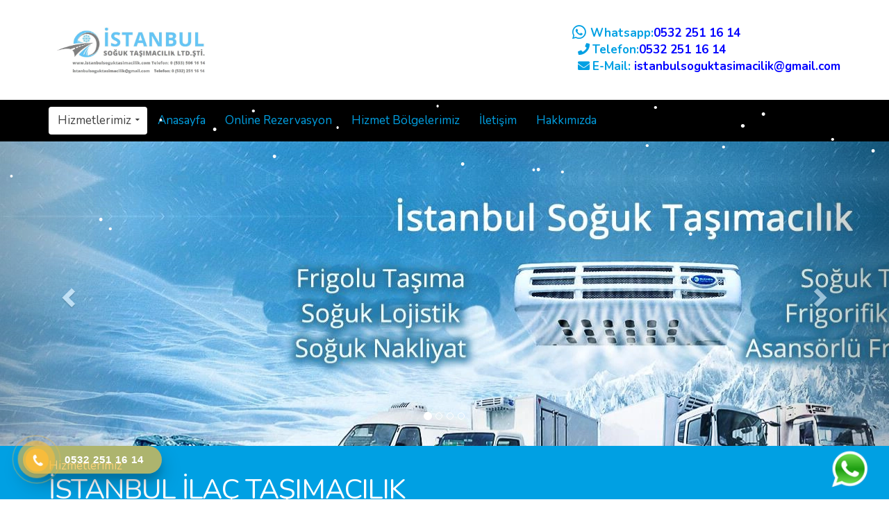

--- FILE ---
content_type: text/html; charset=utf-8
request_url: https://www.istanbulsoguktasimacilik.com/istanbul-ilac-tasimacilik
body_size: 49331
content:


<!DOCTYPE html>
<html id="ctl00_tagHtml" xmlns="https://www.w3.org/1999/xhtml" class="bk-sub bk-page bk-page-id-884">
<head id="ctl00_Head1">
    <meta property="og:image" content="https://www.istanbulsoguktasimacilik.com/site_document/sayfa_img/YPRW9T6N9_resim_27_3_2021_15_b.jpg" /><meta name="keywords" content="İSTANBUL İLAÇ TAŞIMACILIK,İstanbul Soğuk Taşımacılık,İstanbul Soğuk Taşımacılık  İstanbul Donuk Taşımacılık İstanbul Taşıma İstanbul Frigo İstanbul Frigorifik istanbul donuk taşımacılık istanbul liftli taşımacılık istanbul sıcak taşımacılık istanbul asansörlü taşımacılık istanbul paletli taşımacılık ilaç taşımacılık soğuk ilaç taşımacılık Nakliye sevkiyat zincir gıda palet tır kamyon kamyonet kiralama " /><meta name="description" content="İlaç Lojistiğiİlaç lojistiği, özel koşullar ve yüksek standartlar gerektiren bir alan olarak öne çıkar. Bu süreçte, ilaçların taşınması sırasında dikkate a" /><meta http-equiv="Content-Type" content="text/html; charset=utf-8" /><meta http-equiv="X-UA-Compatible" content="IE=edge" />

    <link rel="shortcut icon" href="/site_document/icon_img/3FSE8KBH0_resim_31_7_2024_12.jpg" />

    <!-- Mobile Metas -->
    <meta name="viewport" content="width=device-width, minimum-scale=1.0, maximum-scale=1.0, user-scalable=no" />

    <!-- Web Fonts  -->
    <link href="https://fonts.googleapis.com/css?family=Nunito:400,700|Nunito:400,700&subset=latin,cyrillic,arabic" rel="stylesheet" type="text/css">

    <link rel="stylesheet" href="https://maxcdn.bootstrapcdn.com/bootstrap/3.4.0/css/bootstrap.min.css" /><link rel="stylesheet" href="https://hemencdn.com/interface/platinum/css/main.css" />

    <script src="https://hemencdn.com/interface/platinum/js/modernizr.min.js"></script>
    <script src="https://ajax.googleapis.com/ajax/libs/jquery/2.2.4/jquery.js"></script>

    <link href="https://cdnjs.cloudflare.com/ajax/libs/font-awesome/5.12.1/css/all.min.css" rel="stylesheet" /><link href="/modul_control/ilanlar/multipleSelect/css/tail.select-light.min.css" rel="stylesheet" />
    <script src="/modul_control/ilanlar/multipleSelect/js/tail.select-full.min.js"></script>
    <script src="/modul_control/ilanlar/multipleSelect/js/tail.select-tr.js"></script>
    
    <script src="https://cdnjs.cloudflare.com/ajax/libs/sweetalert/2.1.2/sweetalert.min.js"></script>

    

    <link rel="stylesheet" href="/style.css"><meta name="google-site-verification" content="tESKx794iwt4i2IjfVE7EFTKWxVY1zbGVUS8hdhniNU" />
<style>.wsLink{position:fixed;bottom:6px;right:2.5%;z-index:100;width:60px;height:60px;-webkit-transition:.2s linear;-moz-transition:.2s linear;transition:.2s linear}.wsLink a{position:absolute;top:0;right:0;width:50px;height:50px;animation-iteration-count:infinite;-webkit-animation-iteration-count:infinite;background:url(https://hemencdn.com/interface/platinum/img/whatsapp.png) no-repeat center;-ms-transform-origin:50% 100%;-webkit-transform-origin:50% 100%;transform-origin:50% 100%;animation-name:tada;animation-duration:1s;animation-fill-mode:both}</style><div class="wsLink"><a href="https://api.whatsapp.com/send?phone=905322511614" target="_blank" title="Bize Ulaşın!"> </a></div><style>.hotline-phone-ring-wrap{position:fixed;bottom:0;left:0;z-index:999999}.hotline-phone-ring{position:relative;visibility:visible;background-color:transparent;width:110px;height:110px;cursor:pointer;z-index:11;-webkit-backface-visibility:hidden;-webkit-transform:translateZ(0);transition:visibility .5s;left:0;bottom:0;display:block}.hotline-phone-ring-circle{width:85px;height:85px;top:10px;left:10px;position:absolute;background-color:transparent;border-radius:100%;border:2px solid #e60808;-webkit-animation:phonering-alo-circle-anim 1.2s infinite ease-in-out;animation:phonering-alo-circle-anim 1.2s infinite ease-in-out;transition:all .5s;-webkit-transform-origin:50% 50%;-ms-transform-origin:50% 50%;transform-origin:50% 50%;opacity:.5}.hotline-phone-ring-circle-fill{width:55px;height:55px;top:25px;left:25px;position:absolute;background-color:rgba(230,8,8,0.7);border-radius:100%;border:2px solid transparent;-webkit-animation:phonering-alo-circle-fill-anim 2.3s infinite ease-in-out;animation:phonering-alo-circle-fill-anim 2.3s infinite ease-in-out;transition:all .5s;-webkit-transform-origin:50% 50%;-ms-transform-origin:50% 50%;transform-origin:50% 50%}.hotline-phone-ring-img-circle{background-color:#e60808;width:33px;height:33px;top:37px;left:37px;position:absolute;background-size:20px;border-radius:100%;border:2px solid transparent;-webkit-animation:phonering-alo-circle-img-anim 1s infinite ease-in-out;animation:phonering-alo-circle-img-anim 1s infinite ease-in-out;-webkit-transform-origin:50% 50%;-ms-transform-origin:50% 50%;transform-origin:50% 50%;display:-webkit-box;display:-webkit-flex;display:-ms-flexbox;display:flex;align-items:center;justify-content:center}.hotline-phone-ring-img-circle .pps-btn-img{display:-webkit-box;display:-webkit-flex;display:-ms-flexbox;display:flex;height:20px}.hotline-bar{position:absolute;background:rgba(230,8,8,0.75);height:40px;width:200px;line-height:40px;border-radius:3px;padding:0 10px;background-size:100%;cursor:pointer;transition:all .8s;-webkit-transition:all .8s;z-index:9;box-shadow:0 14px 28px rgba(0,0,0,0.25),0 10px 10px rgba(0,0,0,0.1);border-radius:50px!important;left:33px;bottom:37px}@-webkit-keyframes phonering-alo-circle-anim{0%{-webkit-transform:rotate(0) scale(0.5) skew(1deg);-webkit-opacity:.1}30%{-webkit-transform:rotate(0) scale(0.7) skew(1deg);-webkit-opacity:.5}100%{-webkit-transform:rotate(0) scale(1) skew(1deg);-webkit-opacity:.1}}@-webkit-keyframes phonering-alo-circle-fill-anim{0%{-webkit-transform:rotate(0) scale(0.7) skew(1deg);opacity:.6}50%{-webkit-transform:rotate(0) scale(1) skew(1deg);opacity:.6}100%{-webkit-transform:rotate(0) scale(0.7) skew(1deg);opacity:.6}}@-webkit-keyframes phonering-alo-circle-img-anim{0%{-webkit-transform:rotate(0) scale(1) skew(1deg)}10%{-webkit-transform:rotate(-25deg) scale(1) skew(1deg)}20%{-webkit-transform:rotate(25deg) scale(1) skew(1deg)}30%{-webkit-transform:rotate(-25deg) scale(1) skew(1deg)}40%{-webkit-transform:rotate(25deg) scale(1) skew(1deg)}50%{-webkit-transform:rotate(0) scale(1) skew(1deg)}100%{-webkit-transform:rotate(0) scale(1) skew(1deg)}}@media (max-width: 768px) {.hotline-bar { display: none;}}.hotline-phone-ring-circle {border-color: #f7bc3c;}.hotline-phone-ring-circle-fill, .hotline-phone-ring-img-circle, .hotline-bar {background-color: #f7bc3c;}.hotline-bar {background: rgb( 247, 188, 60, .7 );}.hotline-phone-ring-img-circle .pps-btn-img img {width: 20px;height: 20px;}.hotline-bar > a{color:#fff;text-decoration:none;font-size:15px;font-weight:700;text-indent:50px;display:block;letter-spacing:1px;line-height:40px;font-family:Arial}.hotline-bar > a:hover,.hotline-bar > a:active {color: #fff;}</style><div class="hotline-phone-ring-wrap"><div class="hotline-phone-ring"><div class="hotline-phone-ring-circle"></div><div class="hotline-phone-ring-circle-fill"></div><div class="hotline-phone-ring-img-circle"><a href="tel:0532 251 16 14" class="pps-btn-img"><img src="https://hemencdn.com/interface/platinum/img/phone.png" alt="Hotline" style="height: 20px;"/></a></div></div><div class="hotline-bar"><a href="tel:0532 251 16 14"><span class="text-hotline">0532 251 16 14</span></a></div></div>
<style>
.header-nav-main.header-nav-main-effect-1.header-nav-main-sub-effect-1.collapse.menu_tur_10 {
    border: 1px solid black;
    padding: 19px;
    border-radius: 50px;
}
@media (max-width: 479px){
.header-logo span {font-size: 14px;}
}
</style><!-- Global site tag (gtag.js) - Google Analytics -->
<script async src="https://www.googletagmanager.com/gtag/js?id=UA-214407266-1">
</script>
<script>
  window.dataLayer = window.dataLayer || [];
  function gtag(){dataLayer.push(arguments);}
  gtag('js', new Date());

  gtag('config', 'UA-214407266-1');
</script>
<!-- Global site tag (gtag.js) - Google Analytics -->
<script async src="https://www.googletagmanager.com/gtag/js?id=UA-170516323-2">
</script>
<script>
  window.dataLayer = window.dataLayer || [];
  function gtag(){dataLayer.push(arguments);}
  gtag('js', new Date());

  gtag('config', 'UA-170516323-2');
</script>

<!-- #karYagdir Kar yağdırma efekti başlangıç. -->
<script type="text/javascript" src="https://hemencdn.com/widget/karEffect/karEffect.js"></script>
<!-- Kar yağdırma efekti bitiş. -->

    <script type="text/javascript">

        var _gaq = _gaq || [];
        _gaq.push(['_setAccount', ' UA-214407266-1 UA-170516323-2']);
        _gaq.push(['_setDomainName', 'istanbulsoguktasimacilik.com']);
        _gaq.push(['_trackPageview']);
        (function () {
            var ga = document.createElement('script'); ga.type = 'text/javascript'; ga.async = true;
            ga.src = ('https:' == document.location.protocol ? 'https://ssl' : 'http://www') + '.google-analytics.com/ga.js';
            var s = document.getElementsByTagName('script')[0]; s.parentNode.insertBefore(ga, s);
        })();
    </script>

    <title>
	İSTANBUL İLAÇ TAŞIMACILIK - İstanbul Soğuk Taşımacılık
</title></head>
<body>
    <form name="aspnetForm" method="post" action="/istanbul-ilac-tasimacilik" id="aspnetForm">
<div>
<input type="hidden" name="__EVENTTARGET" id="__EVENTTARGET" value="" />
<input type="hidden" name="__EVENTARGUMENT" id="__EVENTARGUMENT" value="" />
<input type="hidden" name="__VIEWSTATE" id="__VIEWSTATE" value="[base64]/ngQWBQljX8/zH81KUcHSSiLxrrBcQAlkyPWjkizJDgrNLhbfVW11CqJ/Iym0TTpTG2X5St/sam5Q+blSTk6873MPtSlZjK0lY7mlwz1uD5gxQbt9pbXtQs+OOohhlxrMktqXgetWesgAzmvmdnDr/[base64]/[base64]/t7wUeHR2Not9+TICOsv3XyAkMsw188N9YlgOzM5rs+N+aVvsVHgRZERIAY3oTwiUQEm21A9EoQFpDBjo9iNAeTb/Z99tIzBeJ7rzB3+gSM3gWmc7ebG2KDbhEKPHCaVaxvkhdjSOijuWAXWmJ9ivvsKaExJZ3d4k3oDbJA06BFxWSFJ8gqk6bb/UBRAT0u3hR4pIqhJU0Ua2Cea5zLsXocu+7cj5qqQhrriN6XqOP/k/rCHni8DYahVKY6CnlvqdARq72Hmd51VBobapCGu8GNDW2GYp4Gh43q71Qn9LemZo5kaNwZ4BqaghfG3WRPWJQVtK7eza/Dw+SngJ1t7YOl5BNppwGOP35ZPb0jVw92KAzMI8amVgEtfWHfcI44KYKIoIcQmwEUdJGtZrPxI7XLoWjY6w0V/mI/kJr/ECd3jGHN/OgfcTgGKjWwP8duW17SzcA7LJQrw4VuJqRr8sOCVpLVwpSmKGW9HuUEhFSxdNFAiSLjtl3T/a4gL+90r0TAs7bcWJH7z9ItLdh4cZs2OBQDR5j+9TB0nBXtYOAXnXrDWMdNNplTp1cc7RwbMeUg/G29oTkm2vpWmfXxTDeIRZoXy5bITlMD3VCfd4ZEzI5UfiDsgBiuscjnMxpb1pxotwb6E24deTQ47ZOOEI1rQAyS0xm5qkOwbqxb6TlQFHEP+SWrVFf+fZqkzMPTHurswBi4PBXsZdjExxxJ+A6hd/dLXoXsznuYKmgm305DBZuMOIqnxb7pjS7HmXOMb1/SQKRaP239BpiMASu2iafJvdKtDw8TiRMBpxdWwJ3lg5KYQvf7nBr6pcqg0CazEVjt2S+HGb4qaWyg5kiHDe9LPwSEdd8/1dAK6NG3gzrP2EoIIQMgz88zsuUG8bHqwhvT7/8w3Svz3cBy/9JkWGo4Co8s1EhKM2pLSYI2dbP81CLxpkj3d0dSP1O9YBUMfDmZI2J3NEWng+vC1S10Scpc6vhnyPyagt8gdMBU0F2MHZWZyurrRVwL+GyR0qnXdN8HfWym7MqZeSpRRzbgl6YA748YnXboHJ5oEfuW0iRm7jWwRUWXOg9gnHbRcnal0xZ/kuAfG0/GWEB9y+3oITHUqgZfXhGN2paeFroz9zQrv+yhQGlcMUIdLLwXnkkWPjH9yBEIz4N6ZHki3AI+iYDj1JNvmJn2BC1k0dhWBHyq9u+Fi+kbl3XNRfw4leVdwC0ZXgUKTHSK4PaR8sNODulf52W0SnTc7oQlVW7qAgV8n8CVNawk/U/mp+YGZd4wzjhEx7n/A6VppRi9rYMCBWjmVhxfuqbKrZphh9RPi8zV3/q9qxeBIug8GpoXN8/mwSZJeUvrxztIf0VOzmyui6MofxmG3+QrH+PyHowekA5FPFzqFoSorR+//SEpJ2UtztIYr9szlXw61A0JiWMNs6Gd3fAGjJURr11UOjtlR1oWGplyuQHz0AFH/tz2f9RAHOjpJERn5HBjL/7dO4pHl5i/4t+nTPGTYkpQkQ3vPT2x+xkyNOT8+mrzQwOtEqR/7/N7wwfTTbYT58U1MxTZD2wDIfbXHurdNPhOUrofBqOjV/7deNnpVTlXx5Bdjruv4VF/k9mUP3u6yrNpCgyt516SL1x0fYlGnx++vjgoD4temNs13im8vnhq9Zw46DWBaxsLB+KY0tfw7peFda7ata+2uvm4oTUY5x0lA3/d8oUuHfpV/o/8DArnXTX3rE4+Q42ypqA+r7bqgb6mlWQm2/BzGp9dDXoQ9NfL1N36n1oeqtEIARaHinhCW4k8olbvpsf6XpXiTaYH1f8/wbbYdjPBkJ/Z6VCncwtOH7DomhHUX1IPMQ2pA0wPXGCXmyUKjk8dzz394yhXYi/aDH5IXji+RQOmmwAVYOKcD7IPivEETQrlsV92ucnIyC0SSLyVdDAi2X4uhsTxm4uR3nZEPEwpXKhlrd3VnBwJUnu7Fq6gKd1q4l5V4MOiQjR0J7BZe3wP0uksicK53bGBlKZ/G42uvSW99YgKeavvBhpyCESh80YnXFzC9K/Szx5MSQF2N4X60ZXYfQ16nhnE+igpzBD66vTcsaont6DXwm5Momcivv6pSBTUImZP8ElIdddl4shCmvo9CbICTtmlWwovO1jdNURBtdi/5LGaTYinM7HU+lzWTb9KSqBcP0cdubuGOjH5kmk6Rzy2G3SJXKqQgGxxsR/RHdXCS2Ta6Ykw9y91XVfQhJs0HH7FOYZoD7sOfb71VC75X/lyOcQ82VDW5KqgPiWwmXZ2K+5ZZ8HqEs1q7/Pv62ComkuRcdwkUWgQe+W3nMXcibYz4CxrVpWgFPVgHPaj7Yzw9Lp8+4lOdXLuAwG8N5mOFmG3GhMDbq9cQmD3vjkrf9qzvztt7XfSN0QzQ2F9xFT2XhgurRXiN986sKomu3VXf5/C5LxRHZkrnYsOkqPWR0CcETHLR/BDamqYwWhC0aXGksvbbaysiN1DLF4CpHGK7PrTjrxq6G5mM0/2b8fjlmDLk7bngsmf4xFUgwQQ8BNTNzflqpiulng/XdisVKjsA607ZNf5vNDm2lmVxUHN77hyivEzr+rIUrHh3Vyhc1oMLt3AQTRrKiE2TcY5FW0Ogtd8YWwtdwDS5AJSknFM359f0zHrBJ+zv//MROQV7RuQfnzYjS4febgZVOmugjTALX4A3bKqRkVaeD8H3sNOo5v5dVjt/Sk/ULx75ksMjVmuKg73xrLwP9LuSeTAG17jCkYs87qO23/94awhyKt3cK8RMZpUUnBIHOQ4nlPsGmxxNCoarW0gRgVPGbWHL4kdVVQCA1ha3dRVewzLx/uVfPjpoZkQ1GDW8w4uXm8OqhczCIlfBGhiRlPfiUeUj8Qpt5SfG6ESObsFWD95VU7drS5GslNRzZiq6YBTfXSVpxKuS+ypnH/crWfnOh2MMrS2VijA69L16h7iR+5xZ5w2kWHdQe4bJ3vfF37c5WMn2M6s2hTk56poTkXq7e1V9BHipZtIp8oNmEZYogtIgm4zYP/lzQJWyQf83R2G0c75UO54pAHT0IZnaITubu8nifWNs5KRPAjVu+0mPmJ8MkAVY7mPyqqTXRyLI3ExDg9pRnfnpfv/3Gy1llZZAx+Vbg40IvgH5JZSXKwoEdQmNhrdJcZzPKXAgExdVfPBhW8+MCGGbSKEotwlyXoiBCTchNYL/cbVnkzWXN6Or9dxaN6XHVBvbz97aC+7VLL1PFvDvJ6GEmWdCsL8mtQxs0V1LfQ1Q65eWVlw6J8ytjM4b+uAbGD1NZcWPnlXbk1L714GlArul1QG72YvudJPcIOFCrLwq6Y0OYybj/sNJFLcU2o3hpW5cdLKTn7IAVOzNGLvzopgT9+L1GHcBZUxqi1uAJmpC/CwV+ss/eYMWwv113azmi18Dwo9OapFdrbFvgqg/pdS3W3JiQ6iiGr2Cryeczo68SER71K8BuGRrhVwtToRYDO17IsvNWmr+KsFGZahhd6JOmYML9wpuRyCVMr1cu/ngDOqV9e2C9eDO8lKhBuQ2Mqbp3fuR8z6iw8QycMBRu49H+OvsjGrnV2rAZde/+sb1LIm7xnp4iPcC07z27/m6kJ2Jn6MESxsXe3PzID6VWBve/29hv8QZ5Lb2wSAL8YzYHYNhuK7o+Aq55N4MmesLcT050IJwj1gRwpyFEdRy2L7JJIS3RiaQqsW74GO6CQHSx5a8PDIo4QANdMqKYL989WD42KZk8h1G29EZFcQri2SUFoLZBGSK/w6+65QenYsWkbhsd1Lpm8lHYuiR7AeOVYIQM7dcE5LFnTpLN/pqm8OBn96iaAto9OnGVEKImLDiG3Nb2PrCUZFvXKRCjVawLIoRNIHjsbAsXzTVJdh6uUtfYmNSykZhbxZQXLrkM0Mdzj6WIxKJAbnqs1WcQAR9WjuOu+i/BAGmoMnSJ/KSJu7UA6BI4KxvkHFIzX4C3gM2XhTCrc6wxM5vJCBWWHtOEr+L8q4+J5DM2PhYsIGsLeXrFEOrVA1/IcRoB9t1ZsqjZZdXqqcwHKjcw7pRyhcOL0pAjezRpIQLWsYEan6ENbJgvtcn4Xcy7lhczT3/AGYrjoV+IIM8s4QbtsOXXB8dmV0Katjq6g//8de7j2QZ5K6kYUIBG4OfLM+FQbxizJjGpInahTFGBv5Yg/m+O97k5UcEz86Wf80wCeUV2It/ewfKgZ+0f78dzphhNhVXj5Nkr8/lPLp+j7BRG7IvCSkM32FzheIPqXAENeav6oJzw0ht8QCaisUCtakPSKX080HxZX8quDYO3zHmD+EtaaMDG+z2bdKVAw7vEKr3+MPTrEuLQYWTqBOKk17JdPH81PfOhWgYnP9dX0SlBmXCseTNv/mBrT4npahPt6ah5JKKDrmGR/KALUiM30yiIM3Q3C6A7twf6VqRUC9Dr4R8eV27a0Y6vVQHPbMLkJ7oQ2JBHw4roojuG52Scy+Fv6reGrJlGgCYzuuDLe19OaFP/xwThz8yHxYjT6Hj1nLESO6h/6aLvosj1ojprc+RE2KF0H1Pg8CexbziaeD/1kDUkzWYlT5lZK799JHtbRHoWdw6EBYg3jdsKhZsrhU/ZGJaQDei9GvmYvb6kNksPKI1hAjS6lr3zc/k8FMvqi86cAwmv3DDuoRUEzBUaMZDeW70lcsav62iV1XXqNB84Oi4qyu0sMqY7VNeCKo5i/Y9Y64fmpikmyg+cloFpDCT7Ermk5b4WZkwTuVvQmalNT7tTtAkYLSIocOrld/k1l+3s1iYyRIf1FEMTB9B+uHTGcUbfetsXX7hd+1zCy1snyrmUuvxDR5bwCupuOHGv6lMnVTn2uXqVEwX9KVT927yi41QlUJx2XawRK/6P3lywrCbUlZw6nkitrMdErkbx6cZy8MXSVpP5YNoBRAFVFHO2ffCsIQSnx7U4wzjYxrHTvmCoDB7RQqiZbEXX0Wmhqes+pCAHMh0IoBPdDAliblEAzprvl5XACjuDU/cK7tSORJttgpD1zPlCxjxVYsJW4LjL0ct99DrfErhx65htdyhFmI/2KOJMwrZnuiGUFATYrYC/garHXNxnO3VzcwLn20zBYaq+oX5CdJiZ9u396dxgyFw59tzXUhWQxaIEPgojfXqx3wGUR1CYDhWm2N3iwm5wDz6aos69XI/bXxZ0TLPGaDCNcZAq4JLr9ZO39rYMj+vf9TH027N5WHJ//3oDNq7EI39HLYjyCkdeGs7ZsMMFZwI9f6ASciQQp44PX09ABwXlyb+N0tNdj3Z9IjFnOHdfyVspr+MMU1WJngYUDQGJoJ/Nh5jfqzl8YxLpTwUNP+CjwmVsWoq3Uw7lmBXeghJvAHwQG8EEjfO8mHUV09zmcnlMsX/g6g35VwBPJC9GMTOnoZgbvBT5pJ7085VTEpj5GnFkdX+uSKPVwCNgmkOntiAjNoW0qfwXdx7YvZqJGXH8pA9rqj4ooGLHLrpVaIboIWCbLV9LwWY2G4i+M1ch/4MlRXXUarKjHtR3lfwgqRPKWEDI1lRDT7pKFj9jMF13qHrOf9FJCzamJVarPMSPeDpbKbzha96HIMGalLQM7jbzH/ieW9LGIUeOXdrvkBl6e44FvRai4EUsoYlvoYOUtWRjQFBSuuTClR6/7wdVsqchMYM7gyQiWQBWiHykEFpGH1DmPGoYwJhE835XdpPLaDDQXybg4cqfOs6K7QUjpz8VuXK6XJsc3zbZBRCU7U+nQ5plFKCZ2hYPaIH+m/uHRLPN9FroaBZ92hitjiwtIj67+dndUK8rFtfhljlO17Wj3ZFbmzatsz/F7qi+NO3TrMICbPDZxWpSzzkuk860pXqUCvdp/fFJ+FJHAS4b1zphdi7o4XMWe53pI8tCd65VhQId3Y42MbhZOnphFOP6zfqJ7JWmlM24JGnyzqmryGnHz9GPsxBnto9NdbgdBe07N65jKRYJgLRvg1o6TfsbPWhzKqgQFIBYsN4Ff+sBELYG55o/[base64]/PhkiVqcRGEP6CKWqG8YjsKEe1xt5KttI1R6C2dc7JpdGG46FS9F4UlmDZm7fmOdZJq7iOf6s55tDRYJ9h2Z55H1UjK3nSzEa/MwPNZntzz6OSCnljN/FDIXgKT+59TDBrL/bT+KZnJ1YZWSfebLJj26s7tu14fQPz7M9xchxsyWvkQqHXrDPV55hPfEuXRQYvhoPFS8GY3McjMrXHODMQ5dMcsUiQFaxi4O9JgGKdVsAEXgslxsBEWvzm1+gc+xlE/KPFJoHPrg6pxpmCvppnJacIu9cFe7hijHd1rLUS9oRgN/BNh1g7zTt6D8jiNNsptLdB2EPrWn0Xz7inBKxDfHwXSSQFESUM1muHXFVq9r5DGheDdmgcITd1Nj5JpicPO71+z1wtA3xivy49y3oEvVYRO/iMKQSKZVizVnwEFbz/2+uobxlzK97DWN0WD3ucA/sJdqWYUBKjt/AjfupiccEdV2kCMnts/ye0NmqEsLOIBlNZFTg0C4j2VOTtHzS15wT4Xju4j5CpnNFZ99rS4DbLd/qhCgN2MtoNLGoJ/qz5FG8XKko6qdGsnh30Z+Z4WdNQgk0ioOLgcKbIWa5cb92Zpvwn3I4l5dNhMBb9zum0OOeR0NG0RvlckfQoJgLjYN+LcKxoDctp7g3ash0jVo1Us9gOUYRBrb8/m0SntG610UjKFxoUijYYuud9GqpHdbyNlf7AS9yBhZoAz/D2DZzXXaJZ78cqVUaY1m0H8s8CZkh56saIPnXxAxrMPeZ6Iy0+fpRAKBYMs9WZXep9iZladnvyoOVys2mxAgROw3VgCImHu1dGBWVrj1uchWzQf1u6zAb/s/LT8NmedTrfgt0TH+ZF2iENbqRKP5sg0Ej07TgBj9YUimEUpUZ4zeMvNkQUrMmjWhlMtvktv++80QCYYeANG2Rmxfkn7C0NvmLQsmSZRRwtfANlPKLPiH20UfHyfC0HUG6HfOUNFYoZpMkv5ALUNYjeJVBBmrvwmU93UFtnXE1EN8AQb5YuxdU8cx09bnR4r5d/[base64]/g3xYn/HOb8DIKpL2GXviCNLh2VzMm4XUXXjciQb0+mVLIJSMNyecWHh43tqEt7s4xxQojL15i7kZb3S3XyhVzBf1TVYkAbZT8mSj7WaC/Z1HW8myl1qQ9TEP26pfXfy0972QiNQ7E3OM/Z8o4+ir/d3Ydj1twZyZ1PYTy/Qq991BDQ4lUezW23dzr8jhL4w9F+8mBrN8UlTJOLKsGorfnSF5etLdL9IvIZhBg6fx/E5D3cpqwR/0zqvQm+ZE3fu1mdXnSv1FG+ZiyTiM1FH45A==" />
</div>

<script type="text/javascript">
//<![CDATA[
var theForm = document.forms['aspnetForm'];
if (!theForm) {
    theForm = document.aspnetForm;
}
function __doPostBack(eventTarget, eventArgument) {
    if (!theForm.onsubmit || (theForm.onsubmit() != false)) {
        theForm.__EVENTTARGET.value = eventTarget;
        theForm.__EVENTARGUMENT.value = eventArgument;
        theForm.submit();
    }
}
//]]>
</script>


<script src="/WebResource.axd?d=dW-R1S7Pn0yoIiv1xFWnvoGLX2xQWBri7bhMV4uojdA-O3-BzEdi5I4IYPKz-wnApaoEnH7QYBhOzHrUe5bWYFBf3LQ1&amp;t=636441864931709229" type="text/javascript"></script>


<script src="/ScriptResource.axd?d=w233xViQ7YhKgv-6C2-pBq9D9t62SE4DyefOuHlhF57ZIa_JXVZxdde7AIxCjhihrj-MquTFmTuNFm48fffl3uWM1mrzeaiCz49ZkTIBeB-MbPMIrleNE-HVK1XozyOITBUMh5G7zOSpuiqTuFEYvwZOz381&amp;t=ffffffffcce8aaf2" type="text/javascript"></script>
<script src="/ScriptResource.axd?d=Wa_gpXTKktBf_niJZ9tqUcrLNwLIJs194AuG5_7xT1T9XQEfLdLwyIfuLmHpBvmbg2uaWQzc-aj26GSUpBb_3atrk11eqYBiXzMSNfomvgNx6YIVjL7tZevLwSrxVngj2UzvdF2L7ffRQlRAwcRvI0_t8AJyg46_PgyPQ-bMeiIY6zqN0&amp;t=ffffffffcce8aaf2" type="text/javascript"></script>
<div>

	<input type="hidden" name="__VIEWSTATEGENERATOR" id="__VIEWSTATEGENERATOR" value="A1D4160F" />
	<input type="hidden" name="__SCROLLPOSITIONX" id="__SCROLLPOSITIONX" value="0" />
	<input type="hidden" name="__SCROLLPOSITIONY" id="__SCROLLPOSITIONY" value="0" />
	<input type="hidden" name="__VIEWSTATEENCRYPTED" id="__VIEWSTATEENCRYPTED" value="" />
</div>
        <script type="text/javascript">
//<![CDATA[
Sys.WebForms.PageRequestManager._initialize('ctl00$ScriptManager1', 'aspnetForm', [], [], [], 90, 'ctl00');
//]]>
</script>

        <div class="body">
            

<header id="header" class="headertheme_1 header-no-border-bottom header-narrow" data-plugin-options='{"stickyEnabled": false, "stickyEnableOnBoxed": false, "stickyEnableOnMobile": false}'>
  <div class="header-body">
    <div class="headtheme_1 header-container container">
      <div class="header-row">
        <div class="header-column">
          <div class="header-logo">
            <p><img alt="" src="/site_document/files/resim/whatsapp_gorsel_2025-05-05_saat_15.48.14_e412c327_97798.jpg" style="width: 990px; height: 244px;" /></p>

          </div>
        </div>

        <div class="header-column">
            
    <div class="header-row static static-1">
        <p><span style="color:#00A0E3;"><i aria-hidden="true" class="fab fa-whatsapp fa-lg"> </i></span><b><span style="color:#00A0E3;">Whatsapp:</span><span style="color:#0000FF;">0532 251 16 14</span></b></p>

<p><span style="color:#00A0E3;">  <i class="fa fa-phone"> </i><b>Telefon:</b></span><span style="color:#0000FF;"><b>0532 251 16 14</b></span></p>

<p><span style="color:#00A0E3;">  <i class="fa fa-envelope"> </i></span><b><span style="color:#00A0E3;">E-Mail:</span><span style="color:#0000FF;"> i</span></b><span style="color:#0000FF;"><strong>stanbulsoguktasimacilik@gmail.com</strong></span></p>

</div>

            
</div>


</div>
</div>
<div class="header-container header-nav header-nav-bar menuarkaplanrengi">
  <div class="container">
    <button class="btn header-btn-collapse-nav" type="button" data-toggle="collapse" data-target=".header-nav-main">
      <i class="fa fa-bars">Menü</i>
    </button>
    <div class="header-nav-main header-nav-main-effect-1 header-nav-main-sub-effect-1 collapse">
      <nav>
        <ul class="nav nav-pills" id="mainNav">
          <li class="dropdown">
            <a  href="/hizmetlerimiz/c/296" id="mn_296" class="dropdown-toggle"><i class=""> </i> Hizmetlerimiz</a>
            <ul class="dropdown-menu">
              <li class="dropdown-submenu">
                <a  href="/gida-tasimacilik" id="mn_888" class="dropdown-toggle"><i class=""> </i> G&#305;da ta&#351;&#305;mac&#305;l&#305;k</a>
                <ul class="dropdown-menu">

                  <li>
                    <a  href="/cikolata-tasimacilik" id="mn_893"><i class=""> </i> &#199;IKOLATA TA&#350;IMACILIK</a>
                  </li>
                </ul>
              </li>
              
              <li class="dropdown-submenu">
                <a  href="/sebze-meyve-tasimacilik" id="mn_890" class="dropdown-toggle"><i class=""> </i> Sebze meyve  ta&#351;&#305;mac&#305;l&#305;k</a>
                <ul class="dropdown-menu">

                  <li>
                    <a  href="/taze-tasimacilik" id="mn_894"><i class=""> </i> TAZE TA&#350;IMACILIK</a>
                  </li>
                </ul>
              </li>
              

              <li>
                <a  href="/paletli-tasimacilik" id="mn_891"><i class=""> </i> Paletli ta&#351;&#305;mac&#305;l&#305;k</a>
              </li>

              <li>
                <a  href="/sehirler-arasi-nakliye" id="mn_892"><i class=""> </i> &#350;ehirler Aras&#305; Nakliye</a>
              </li>

              <li>
                <a  href="/donuk-nakliye" id="mn_895"><i class=""> </i> DONUK NAKL&#304;YE</a>
              </li>

              <li>
                <a  href="/donuk-tasima" id="mn_896"><i class=""> </i> DONUK TA&#350;IMA</a>
              </li>

              <li>
                <a  href="/donuk-lojistik" id="mn_897"><i class=""> </i> DONUK LOJ&#304;ST&#304;K</a>
              </li>

              <li>
                <a  href="/sevkiyat-lojistik-tasima" id="mn_898"><i class=""> </i> SEVK&#304;YAT LOJ&#304;ST&#304;K TA&#350;IMA</a>
              </li>

              <li>
                <a  href="/frigolu-tasima" id="mn_297"><i class=""> </i> Frigolu Ta&#351;&#305;ma</a>
              </li>

              <li>
                <a  href="/ilac-tasimacilik" id="mn_887"><i class=""> </i> Medikal &#304;la&#231; Ta&#351;&#305;mac&#305;l&#305;k</a>
              </li>

              <li>
                <a  href="/arac-kiralama" id="mn_886"><i class=""> </i> Frigo Ara&#231; Kiralama</a>
              </li>

              <li>
                <a  href="/asansorlu-frigo-tasima" id="mn_302"><i class=""> </i> Asans&#246;rl&#252; Frigo Ta&#351;&#305;ma</a>
              </li>
              <li class="dropdown-submenu">
                <a  href="/soguk-tasima" id="mn_300" class="dropdown-toggle"><i class=""> </i> So&#287;uk Ta&#351;&#305;ma</a>
                <ul class="dropdown-menu">

                  <li>
                    <a  href="/tasima" id="mn_899"><i class=""> </i> TA&#350;IMA</a>
                  </li>

                  <li>
                    <a  href="/tasimacilik" id="mn_900"><i class=""> </i> TA&#350;IMACILIK</a>
                  </li>

                  <li>
                    <a  href="/nakliye" id="mn_901"><i class=""> </i> NAKL&#304;YE</a>
                  </li>

                  <li>
                    <a  href="/nakliyat" id="mn_902"><i class=""> </i> NAKL&#304;YAT</a>
                  </li>

                  <li>
                    <a  href="/lojistik" id="mn_903"><i class=""> </i> LOJ&#304;ST&#304;K</a>
                  </li>

                  <li>
                    <a  href="/parsiyel-tasima" id="mn_904"><i class=""> </i> PARS&#304;YEL TA&#350;IMA</a>
                  </li>
                </ul>
              </li>
              

              <li>
                <a  href="/soguk-lojistik" id="mn_298"><i class=""> </i> So&#287;uk Lojistik</a>
              </li>

              <li>
                <a  href="/soguk-nakliyat" id="mn_299"><i class=""> </i> So&#287;uk Nakliyat</a>
              </li>

              <li>
                <a  href="/frigorifik-tasima" id="mn_301"><i class=""> </i> Frigorifik Ta&#351;&#305;ma</a>
              </li>

              <li>
                <a  href="/istanbul-ilac-tasimacilik" id="mn_884"><i class=""> </i> &#304;STANBUL &#304;LA&#199; TA&#350;IMACILIK</a>
              </li>
            </ul>
          </li>
          

          <li>
            <a  href="/" id="mn_1"><i class=""> </i> Anasayfa</a>
          </li>

          <li>
            <a  href="/online-rezervasyon" id="mn_905"><i class=""> </i> Online Rezervasyon</a>
          </li>

          <li>
            <a  href="/hizmet-bolgelerimiz/c/303" id="mn_303"><i class=""> </i> Hizmet B&#246;lgelerimiz</a>
          </li>

          <li>
            <a  href="/iletisim/m/3" id="mn_3"><i class=""> </i> &#304;leti&#351;im</a>
          </li>

          <li>
            <a  href="/hakkimizda" id="mn_289"><i class=""> </i> Hakk&#305;m&#305;zda</a>
          </li>
        </ul>
      </nav>
    </div>
  </div>
</div>
</div>
</header>

            <div role="main" class="main">
                
    
<!-- Üst Başlangıç -->
<div id="ctl00_cph1_UzunAlan_panel_alan_4">
	
<div id="HeaderSlider" class="carousel slide carousel-fade" data-ride="carousel" data-interval="">
  <!-- Indicators -->
  <ol class="carousel-indicators">

				<li data-target="#HeaderSlider" data-slide-to="0" class="active"></li>


				<li data-target="#HeaderSlider" data-slide-to="1"></li>

				<li data-target="#HeaderSlider" data-slide-to="2"></li>

				<li data-target="#HeaderSlider" data-slide-to="3"></li>
  </ol>

  <!-- Wrapper for slides -->
  <div class="carousel-inner">

		
		<div class="item active" style="background-image:url(/site_document/anim_img/slider-181120196BGAF.jpg);width: 100%;
  background-blend-mode: multiply;
  " >
				<img src="/site_document/anim_img/slider-181120196BGAF.jpg" style="
    opacity: 0;">
			<div class="carousel-caption d-none d-md-block">
			 	<h5></h5>
			    <p></p>
			</div>
		</div>

		

		
		<div class="item" style="background-image:url(/site_document/anim_img/slider-18112019Y3YCL.jpg);width: 100%;
 
  background-blend-mode: multiply;" >

				<img src="/site_document/anim_img/slider-18112019Y3YCL.jpg" style="
    opacity: 0;">
			<div class="carousel-caption d-none d-md-block">
              <h5>&#304;STANBUL SO&#286;UK TA&#350;IMACILIK - &#304;STANBUL FR&#304;GO</h5>
              <p>&#220;lkemiz i&#231;in De&#287;er Ta&#351;&#305;yoruz.</p>
			</div>
		</div>

		
		<div class="item" style="background-image:url(/site_document/anim_img/slider-18112019NEKWU.jpg);width: 100%;
 
  background-blend-mode: multiply;" >

				<img src="/site_document/anim_img/slider-18112019NEKWU.jpg" style="
    opacity: 0;">
			<div class="carousel-caption d-none d-md-block">
              <h5>&#304;STANBUL SO&#286;UK TA&#350;IMACILIK Z&#304;NC&#304;R&#304;</h5>
              <p></p>
			</div>
		</div>

		
		<div class="item" style="background-image:url(/site_document/anim_img/slider-201770412.jpg);width: 100%;
 
  background-blend-mode: multiply;" >

				<img src="/site_document/anim_img/slider-201770412.jpg" style="
    opacity: 0;">
			<div class="carousel-caption d-none d-md-block">
              <h5>&#304;STANBUL FR&#304;GO TA&#350;IMACILIK</h5>
              <p>Do&#287;ru Adres Do&#287;ru Zaman..</p>
			</div>
		</div>
  </div>

  <!-- Left and right controls -->
  <a class="left carousel-control" href="#HeaderSlider" data-slide="prev">
    <span class="glyphicon glyphicon-chevron-left"></span>
    <span class="sr-only">Previous</span>
  </a>
  <a class="right carousel-control" href="#HeaderSlider" data-slide="next">
    <span class="glyphicon glyphicon-chevron-right"></span>
    <span class="sr-only">Next</span>
  </a>
</div>



</div>
<!-- Üst Son -->
    <section class="page-header SayfaHeadSec SayfaHeadSec884" style="background-color:#00A0E3">
  <div class="container">
    <div class="row">
      <div class="col-md-12">
        <ul class="breadcrumb">
          <li>
            <a href='/hizmetlerimiz/c/296'>Hizmetlerimiz</a>
          </li>
        </ul>
      </div>
    </div>
    <div class="row">
      <div class="col-md-12">
        <h1 style="font-size:40px;color:#FFFFFF">&#304;STANBUL &#304;LA&#199; TA&#350;IMACILIK</h1>
      </div>
    </div>
  </div>
</section>

    <div class="container sayfaIcerik" id="statik_884">

        <div class="row">
            <div class="col-md-12">
            <div id="ctl00_cph1_PanelOrta">
	

<!-- OrtaAlan2 Başlangıç -->
<div id="ctl00_cph1_ctl00_UpdatePanel1">
		
        <div id="ctl00_cph1_ctl00_panel_orta">
			
        
<!-- ##Blok -->

<div data-appear-animation="wiggle">
    
    <div class="col-md-4" id="detayImg">
        <a class="img-thumbnail lightbox" href="/site_document/sayfa_img/YPRW9T6N9_resim_27_3_2021_15_b.jpg"
            title="İSTANBUL İLAÇ TAŞIMACILIK" data-plugin-options='{"type":"image"}'>
            <img class="img-responsive" alt="İSTANBUL İLAÇ TAŞIMACILIK" src="/site_document/sayfa_img/YPRW9T6N9_resim_27_3_2021_15_s.jpg"><span class="zoom">
                <i class="fas fa-search"></i>
            </span>
        </a>
    </div>
    <h2 style="font-weight: 400; line-height: 1.2; color: rgb(59, 61, 64); font-family: Tahoma, Geneva, sans-serif; background-color: rgb(255, 255, 255); box-sizing: border-box; margin: 0px 0px 26.496px; padding-top: 0px; font-size: 44.16px;"><span style="box-sizing: border-box; font-weight: 700;">İlaç Lojistiği</span></h2>

<p style="color: rgb(59, 61, 64); font-family: Tahoma, Geneva, sans-serif; font-size: 18px; background-color: rgb(255, 255, 255); box-sizing: border-box; margin: 0px 0px 1.5rem;">İlaç lojistiği, özel koşullar ve yüksek standartlar gerektiren bir alan olarak öne çıkar. Bu süreçte, ilaçların taşınması sırasında dikkate alınması gereken birkaç temel faktör bulunmaktadır:</p>

<ol style="padding: 0px; color: rgb(59, 61, 64); font-family: Tahoma, Geneva, sans-serif; font-size: 18px; background-color: rgb(255, 255, 255); box-sizing: border-box; list-style-position: initial; list-style-image: initial; margin: 0px 0px 1.5rem 2.5rem;">
	<li style="box-sizing: border-box; margin: 0px 0px 0.5rem;"><span style="box-sizing: border-box; font-weight: 700;">Sıcaklık Kontrolü:</span> Birçok ilaç, etkinliğini koruyabilmesi için belirli sıcaklık aralıklarında saklanmalı ve taşınmalıdır. Bu nedenle, ilaç taşımacılığında kullanılan araçların ve depolama alanlarının uygun sıcaklık kontrol sistemlerine sahip olması gerekmektedir.</li>
	<li style="box-sizing: border-box; margin: 0px 0px 0.5rem;"><span style="box-sizing: border-box; font-weight: 700;">Güvenlik:</span> İlaçlar, yüksek değerleri ve hassas yapısı nedeniyle, güvenlik açısından özel önlemler gerektiren ürünlerdir. Taşıma sırasında ilaçların güvenliği, özel kilit sistemleri, alarm donanımları ve gerektiğinde güvenlik personeli ile sağlanmalıdır.</li>
	<li style="box-sizing: border-box; margin: 0px 0px 0.5rem;"><span style="box-sizing: border-box; font-weight: 700;">İzlenebilirlik:</span> Sağlık sektöründe ilaçların kaynağından nihai kullanıcıya kadar olan tüm yolculuğunun izlenebilir olması, kalite ve güvenlik standartları açısından büyük önem taşır. Bu nedenle, ilaç taşımacılığında modern teknolojiler ve ileri lojistik yazılımları kullanılarak, ürünlerin her aşamada takip edilebilmesi sağlanmalıdır.</li>
	<li style="box-sizing: border-box; margin: 0px;"><span style="box-sizing: border-box; font-weight: 700;">Düzenlemelere Uygunluk:</span> İlaç taşımacılığı, ulusal ve uluslararası düzenlemelere sıkı sıkıya bağlıdır. Bu düzenlemeler, ilaçların taşınması sırasında karşılaşılabilecek her türlü riski minimize etmek için tasarlanmıştır.</li>
</ol>

<p style="color: rgb(59, 61, 64); font-family: Tahoma, Geneva, sans-serif; font-size: 18px; background-color: rgb(255, 255, 255); box-sizing: border-box; margin: 0px;">İlaç taşımacılığında başarı, bu faktörlerin her birinin dikkatle yönetilmesi ile mümkündür. Bu sürecin etkin bir şekilde yürütülmesi, ilaçların zamanında, güvenli ve etkin bir şekilde tüketicilere ulaşmasını sağlar, böylece toplum sağlığına doğrudan katkıda bulunur.</p>

</div>
<div id="ctl00_cph1_ctl00_ctl01_panel_alan_4">
				

			</div>
		</div>
    
	</div>
<!-- OrtaAlan2 Son -->
</div>
        </div>
        
    </div>
    </div>

    <div id="ctl00_cph1_orta">
	
<!-- OrtaAlan1 Başlangıç -->
<div id="ctl00_cph1_ctl01_UpdatePanel1">
		
        <div id="ctl00_cph1_ctl01_panel_orta">
			
        
<!-- ##Blok -->
<section class="statik ui_st_341 parallax section section-parallax section-center mb-none" data-stellar-background-ratio="0.5" style="background-color:#FFFFFF;">
  <div class="container">
    <div class="row">
      <div class="col-md-12" data-appear-animation="wiggle" >
        <h2 style="color:#000000">
          &#304;STANBUL SO&#286;UK TA&#350;IMACILIK F&#304;LOSU
        </h2>
        <div class="row">
          <div class="col-md-12" data-appear-animation="wiggle" >
          <p><a class="fancybox" data-fancybox-group="icsayfa" href="/site_document/files/resim/whatsapp_gorsel_2025-05-05_saat_15.48.14_e412c327_97798.jpg" title="whatsapp_gorsel_2025-05-05_saat_15.48.14_e412c327_97798.jpg"><img src="/site_document/files/resim/_thumbs/whatsapp_gorsel_2025-05-05_saat_15.48.14_e412c327_97798.jpg" /></a><a class="fancybox" data-fancybox-group="icsayfa" href="/site_document/files/resim/img-20250505-wa0059_21451.jpg" title="img-20250505-wa0059_21451.jpg"><img src="/site_document/files/resim/_thumbs/img-20250505-wa0059_21451.jpg" /></a><a class="fancybox" data-fancybox-group="icsayfa" href="/site_document/files/resim/img-20250505-wa0055_26341.jpg" title="img-20250505-wa0055_26341.jpg"><img src="/site_document/files/resim/_thumbs/img-20250505-wa0055_26341.jpg" /></a><a class="fancybox" data-fancybox-group="icsayfa" href="/site_document/files/resim/img-20250505-wa0053_63434.jpg" title="img-20250505-wa0053_63434.jpg"><img src="/site_document/files/resim/_thumbs/img-20250505-wa0053_63434.jpg" /></a><a class="fancybox" data-fancybox-group="icsayfa" href="/site_document/files/resim/img-20250505-wa0051_24597.jpg" title="img-20250505-wa0051_24597.jpg"><img src="/site_document/files/resim/_thumbs/img-20250505-wa0051_24597.jpg" /></a><a class="fancybox" data-fancybox-group="icsayfa" href="/site_document/files/resim/img-20250505-wa0050_56590.jpg" title="img-20250505-wa0050_56590.jpg"><img src="/site_document/files/resim/_thumbs/img-20250505-wa0050_56590.jpg" /></a><a class="fancybox" data-fancybox-group="icsayfa" href="/site_document/files/resim/img-20250505-wa0048_43565.jpg" title="img-20250505-wa0048_43565.jpg"><img src="/site_document/files/resim/_thumbs/img-20250505-wa0048_43565.jpg" /></a><a class="fancybox" data-fancybox-group="icsayfa" href="/site_document/files/resim/img-20250505-wa0047_13227.jpg" title="img-20250505-wa0047_13227.jpg"><img src="/site_document/files/resim/_thumbs/img-20250505-wa0047_13227.jpg" /></a><a class="fancybox" data-fancybox-group="icsayfa" href="/site_document/files/resim/img-20250505-wa0046_75938.jpg" title="img-20250505-wa0046_75938.jpg"><img src="/site_document/files/resim/_thumbs/img-20250505-wa0046_75938.jpg" /></a><a class="fancybox" data-fancybox-group="icsayfa" href="/site_document/files/resim/img-20250505-wa0045_63916.jpg" title="img-20250505-wa0045_63916.jpg"><img src="/site_document/files/resim/_thumbs/img-20250505-wa0045_63916.jpg" /></a><a class="fancybox" data-fancybox-group="icsayfa" href="/site_document/files/resim/img-20250505-wa0044_58278.jpg" title="img-20250505-wa0044_58278.jpg"><img src="/site_document/files/resim/_thumbs/img-20250505-wa0044_58278.jpg" /></a><a class="fancybox" data-fancybox-group="icsayfa" href="/site_document/files/resim/img-20250505-wa0042_36436.jpg" title="img-20250505-wa0042_36436.jpg"><img src="/site_document/files/resim/_thumbs/img-20250505-wa0042_36436.jpg" /></a><a class="fancybox" data-fancybox-group="icsayfa" href="/site_document/files/resim/img-20250505-wa0041_71670.jpg" title="img-20250505-wa0041_71670.jpg"><img src="/site_document/files/resim/_thumbs/img-20250505-wa0041_71670.jpg" /></a><a class="fancybox" data-fancybox-group="icsayfa" href="/site_document/files/resim/img-20250505-wa0040_37370.jpg" title="img-20250505-wa0040_37370.jpg"><img src="/site_document/files/resim/_thumbs/img-20250505-wa0040_37370.jpg" /></a><a class="fancybox" data-fancybox-group="icsayfa" href="/site_document/files/resim/img-20250505-wa0024_83496.jpg" title="img-20250505-wa0024_83496.jpg"><img src="/site_document/files/resim/_thumbs/img-20250505-wa0024_83496.jpg" /></a><a class="fancybox" data-fancybox-group="icsayfa" href="/site_document/files/resim/img-20250505-wa0017_69271.jpg" title="img-20250505-wa0017_69271.jpg"><img src="/site_document/files/resim/_thumbs/img-20250505-wa0017_69271.jpg" /></a><a class="fancybox" data-fancybox-group="icsayfa" href="/site_document/files/resim/fb_img_1471812693888_52260.jpg" title="fb_img_1471812693888_52260.jpg"><img src="/site_document/files/resim/_thumbs/fb_img_1471812693888_52260.jpg" /></a></p>

          </div>
        </div>
    </div>
    </div>
  </div>
</section>
<section class="sec_maincat con_mc_1 ui_mc_321 parallax section section-parallax section-center mb-none" data-stellar-background-ratio="0.5" style="background-image: url('/site_document/kutuResim/blok-2652022WW9NR.jpg');">
  <div class="container">
    <div class="shop">
    <div class="row">
      <div data-appear-animation="fadeInLeft" class="col-md-12">
        <h2 style="color:#FFFFFF">
          Hizmetlerimiz
        </h2>
        <div class="row">
          <ul class="products product-thumb-info-list">
            <li data-appear-animation="fadeInLeft" class="blid_898 col-md-3 col-sm-6 col-xs-12 product">
              <span class="product-thumb-info">
                <a href="/sevkiyat-lojistik-tasima" title="SEVK&#304;YAT LOJ&#304;ST&#304;K TA&#350;IMA">
                  <span class="product-thumb-info-image">
                    <span class="product-thumb-info-act">
                      <em>
                        Devam&#305;
                      </em>
                    </span>
                    <img alt="SEVK&#304;YAT LOJ&#304;ST&#304;K TA&#350;IMA" class="img-responsive" src="/site_document/sayfa_img/OZF20NYNV_resim_5_5_2025_18_s.jpg"></img>
                  </span>
                </a>
                <span class="product-thumb-info-content">
                  <a href="/sevkiyat-lojistik-tasima" title="SEVK&#304;YAT LOJ&#304;ST&#304;K TA&#350;IMA">SEVK&#304;YAT LOJ&#304;ST&#304;K TA&#350;IMA</a>
                </span>
              </span>
            </li>
            <li data-appear-animation="fadeInLeft" class="blid_897 col-md-3 col-sm-6 col-xs-12 product">
              <span class="product-thumb-info">
                <a href="/donuk-lojistik" title="DONUK LOJ&#304;ST&#304;K">
                  <span class="product-thumb-info-image">
                    <span class="product-thumb-info-act">
                      <em>
                        Devam&#305;
                      </em>
                    </span>
                    <img alt="DONUK LOJ&#304;ST&#304;K" class="img-responsive" src="/site_document/sayfa_img/6RBPU47L2_resim_5_5_2025_18_s.jpg"></img>
                  </span>
                </a>
                <span class="product-thumb-info-content">
                  <a href="/donuk-lojistik" title="DONUK LOJ&#304;ST&#304;K">DONUK LOJ&#304;ST&#304;K</a>
                </span>
              </span>
            </li>
            <li data-appear-animation="fadeInLeft" class="blid_896 col-md-3 col-sm-6 col-xs-12 product">
              <span class="product-thumb-info">
                <a href="/donuk-tasima" title="DONUK TA&#350;IMA">
                  <span class="product-thumb-info-image">
                    <span class="product-thumb-info-act">
                      <em>
                        Devam&#305;
                      </em>
                    </span>
                    <img alt="DONUK TA&#350;IMA" class="img-responsive" src="/site_document/sayfa_img/J572H8ASP_resim_5_5_2025_18_s.jpg"></img>
                  </span>
                </a>
                <span class="product-thumb-info-content">
                  <a href="/donuk-tasima" title="DONUK TA&#350;IMA">DONUK TA&#350;IMA</a>
                </span>
              </span>
            </li>
            <li data-appear-animation="fadeInLeft" class="blid_895 col-md-3 col-sm-6 col-xs-12 product">
              <span class="product-thumb-info">
                <a href="/donuk-nakliye" title="DONUK NAKL&#304;YE">
                  <span class="product-thumb-info-image">
                    <span class="product-thumb-info-act">
                      <em>
                        Devam&#305;
                      </em>
                    </span>
                    <img alt="DONUK NAKL&#304;YE" class="img-responsive" src="/site_document/sayfa_img/TW8CGCJF1_resim_26_5_2022_19_s.jpg"></img>
                  </span>
                </a>
                <span class="product-thumb-info-content">
                  <a href="/donuk-nakliye" title="DONUK NAKL&#304;YE">DONUK NAKL&#304;YE</a>
                </span>
              </span>
            </li>
          </ul>
        </div>
      </div>
    </div>
    </div>
	<div class="row">
    <div data-appear-animation="fadeInLeft" class="col-md-12">
      <div class="pull-right">
        <a class="btn btn-primary" href="/hizmetlerimiz/c/296">
          T&#252;m&#252;n&#252; G&#246;ster
        </a>
      </div>
    </div>
	</div>
  </div>
</section>

		</div>
    
	</div>
<!-- OrtaAlan1 Son -->
</div>

            </div>

            <footer id="footer">
                <div class="container">
                    <div class="row">
                        <div id="ctl00_AltAlan_pnaltAlt">
	

<!-- ##Blok -->
<div class="col-md-6">

<div class="Blok" data-appear-animation="fadeInLeft" id="statik_254">
    <!-- Blok Başlık -->
    <h4 class="heading-primary">Hakkımızda</h4>
    <div class="Area">
        <p><strong>Lojistik dünyasının öncü ismi olarak, sizlere en üst düzeyde hizmet sunmaktan gurur duyuyoruz. Uzun yıllara dayanan tecrübemiz ve deneyimli ekibimizle, frigo taşımacılık ve kuru yük taşımacılığı alanlarında uzmanız.+18/ -22 dereceye kadar sıcaklık kontrolü ile ürünlerinizi güvenle taşırken, profesyonel araç filomuz ve ekip arkadaşlarımız ile müşterilerimize mükemmel bir hizmet sunuyoruz. <br />
<a href="https://www.istanbulsoguktasimacilik.com/hizmet-alanlarimiz/c/925"><span style="color:#FFFFFF;">Hizmet alanlarımız</span></a></strong><br />
 </p>

    </div>
</div>

</div>
<!-- ##Blok -->
<div class="col-md-6">

<div class="Blok" data-appear-animation="fadeInRight" id="statik_288">
    <!-- Blok Başlık -->
    <h4 class="heading-primary">İletişim</h4>
    <div class="Area">
        <p><span style="color:#000000;"><span style="font-size:16px;"><i class="fa fa-phone"> </i><b>Telefon: </b>0532 251 1614</span></span></p>

<p><span style="color:#000000;"><b background-color:="" font-size:="" style="font-family: sans-serif, Arial, Verdana, " trebuchet=""><span style="font-size:16px;">Telefon</span>:  </b><span style="font-size:16px;"><b background-color:="" font-size:="" style="font-family: sans-serif, Arial, Verdana, " trebuchet="">0533 506 1614</b></span></span></p>

<p><br />
<span style="color:#000000;"><span style="font-size:16px;"><b>Adres: Soğuk hava taşımacılığı yakuplu 194. sk. no:6 d:1Beylikdüzü/İstanbul Türkiye</b></span></span></p>

    </div>
</div>

</div>
</div>
                    </div>
                </div>
                <div class="footer-copyright" style="display: block !important; visibility: visible !important;">
                    <div class="container" style="display: block !important; visibility: visible !important;">
                        <div class="row" style="display: block !important; visibility: visible !important;">
                            <div class="col-md-6" style="display: block !important; visibility: visible !important;">
                                Copyright (c) 2020 İstanbul Soğuk Taşımacılık- Tüm Hakları Saklıdır.
                            </div>
                            <div class="col-md-6 pull-right" style="display: block !important; visibility: visible !important;">
                                <div class="pull-right" style="display: block !important; visibility: visible !important;">
                                    

                                    <div class="bilgikurumsal GenislikSub" style="width: auto !important; height: auto !important; text-align: center !important; color: #ffffff !important; line-height: 20px !important; font-size: 1em !important; font-weight: 400 !important; display: block !important; visibility: visible !important; position: inherit !important;">Bu site, <a style="color: #1E4E8E!important; display: inline!important; visibility: visible!important; line-height: 20px!important;" href="http://www.bilgikurumsal.com" target="_blank" title="Bilgi Kurumsal" class="mavi">Bilgi Kurumsal<sup>®</sup></a> <a style="color: #6AAD34!important; display: inline!important; visibility: visible!important; line-height: 20px!important;" href="http://www.bilgikurumsal.com" target="_blank" title="Web Tasarım" class="yesil">Web Tasarım</a> Yazılımları ile hazırlanmıştır.</div>
                                    
                                </div>
                            </div>
                        </div>
                    </div>
                </div>
            </footer>
        </div>
    

<script type="text/javascript">
//<![CDATA[

theForm.oldSubmit = theForm.submit;
theForm.submit = WebForm_SaveScrollPositionSubmit;

theForm.oldOnSubmit = theForm.onsubmit;
theForm.onsubmit = WebForm_SaveScrollPositionOnSubmit;

var Page_ValidationActive = false;
if (typeof(ValidatorOnLoad) == "function") {
    ValidatorOnLoad();
}

function ValidatorOnSubmit() {
    if (Page_ValidationActive) {
        return ValidatorCommonOnSubmit();
    }
    else {
        return true;
    }
}
        //]]>
</script>
</form>

    <script src="https://maxcdn.bootstrapcdn.com/bootstrap/3.4.0/js/bootstrap.min.js"></script>

    <script src="https://hemencdn.com/interface/platinum/js/main.js"></script>

    <script>
        $('a[href="' + window.location.pathname + window.location.search + '"]').parents("li,ul").addClass("active");
    </script>

    <style>
        .UzunAlanIlanAra .container {
            padding-top: 10px;
            padding-bottom: 10px;
        }
    </style>

    
    


</body>
</html>

--- FILE ---
content_type: text/css; charset=utf-8
request_url: https://www.istanbulsoguktasimacilik.com/style.css
body_size: 4714
content:
body {font-family:"Nunito";color: #212121;font-size: 17px;}.main{background-color:#F0F0F0 !important;}html .heading-primary, html .lnk-primary, html .text-color-primary {color: #000000 !important;font-size:16pt !important;}#header .header-nav-main nav > ul > li > a,.dropdown-menu li a {font-size: 17px !important;font-family:"Nunito";}.page-header .breadcrumb > li > a {color: #FFFFFF;}a {color: #000000;}a:hover {color: #000000;}#header .header-btn-collapse-nav {background: #00A0E3;}#header .header-nav-main nav > ul > li > a ,#header .header-nav .header-nav-stripe nav > ul > li > a {color:#00A0E3;}#header .header-nav-main nav > ul > li:hover > a,ul.nav-pills > li.active > a,#header .header-nav-main nav > ul >li.active > a,.dropdown-menu > .active > a:hover,#header .header-nav-main nav > ul > li.active .dropdown-menu li.active .dropdown-menu li.active a,#header .header-nav .header-nav-stripe nav > ul > li:hover > a,.dropdown-menu > .active > a,#header .header-nav-mainnav > ul.active > li.active > ul.active > li.active > ul.active > li.active a,.menutur_kare .header-nav-main nav > ul > li.dropdown .dropdown-menu li a, .menuarkaplan{background:#FFFFFF;color:#424242 ;}
#header .header-nav-main nav > ul > li.dropdown .dropdown-menu {border-top: 5px solid #FFFFFF;}
.btn-borders.btn-primary{border-color: #00A0E3; color: #00A0E3;}
html .boxed .body, #header .header-nav-main nav > ul > li .dropdown .dropdown-menu {border-top-color: #FFFFFF;}html.side-header #header .header-nav-main nav > ul li .dropdown:hover > .dropdown-menu {border-left-color: #FFFFFF;}html.side-header #header .header-nav-main nav > ul li .dropdown:hover > .dropdown-menu {border-right-color: #FFFFFF;}#header .header-nav-main nav > ul > li .dropdown .dropdown-menu li .dropdown-submenu > a::after {border-color: transparent transparent transparent #FFFFFF;}html .boxed #header .header-body,html #header .header-body,html.side-header #header {background:#FFFFFF;}html.boxed body {background-color: #636363;}#footer {background: #00A0E3;border-top: 4px solid #00A0E3;font-size: 0.9em;padding: 70px 0 0;position: relative;clear: both;color:#FFFFFF !important;}#footer .heading-primary, #footer p{color:#FFFFFF !important;}#footer .footer-copyright {background:#000000;border-top: 4px solid #000000;color:#FFFFFF;}.slider .tp-bannertimer{background-color: #FFFFFF;}.pagination > .secili {color: #FFFFFF;float: left;margin: -1px;text-shadow: 0 -1px 0 rgba(0, 0, 0, 0.25);background-color: #00A0E3;padding: 10px 16px;font-size: 18px;line-height:1.3333333;text-decoration: none;position: inherit;border: 1px solid #00A0E3;}.pagination > .normal {color:#00A0E3;float: left;margin: -1px;float: left;padding: 10px 16px;font-size: 18px;line-height: 1.3333333;text-decoration: none;background-color: #fff;border: 1px solid #ddd;}.pagination > .normal:hover {background-color: #eee;border-color: #ddd;}html .btn-primary:hover,html .btn-primary,.btn-primary:active, .btn-primary:focus, .btn-primary:active:focus,#manset .owl-dots .active,.panel-default>.panel-heading,.panel-group .panel-heading a,html .scroll-to-top,.btn-borders.btn-primary:hover, .btn-borders.btn-primary:focus,.owl-theme .owl-nav [class*=owl-] {border-color: #00A0E3;background-color: #00A0E3;color:#FFFFFF;}.renklifont, .social-theme1 .social-icons li .fab {color: #00A0E3;}.renkliarkaplan {background-color: #00A0E3;}
.menuarkaplanrengi {background-color: #000000;}
.menutur_custom .dropdown-menu{background:#FFFFFF;}
.menutur_custom .dropdown-menu a{color:#424242;}
.menutur_custom .dropdown-menu a:hover{color:#FFFFFF;background:#424242;}
.mobile-show{visibility: hidden !important;display: none !important;}@media screen and (max-width: 980px) {.mobile-hide {visibility: hidden!important;display: none !important;}.mobile-show {visibility: visible !important;display: inline !important;}}.clearfix{padding-bottom:20px;}.button_all{margin-top: 8px;}.guvenlik{margin-bottom: 5px;}.FormAlani > label{margin-top: 8px;margin-bottom: -5px;}.owl-item .img-thumbnail{width: 100% !important;margin:0 auto !important;}.mfp-counter{display:none;}.margin-bottom{margin-bottom:20px;}.product-thumb-info img {width: 100% !important;}html .boxed .header-semi-transparent .header-body,html.boxed .header-transparent .header-body {background: transparent  !important;}html.boxed .header-semi-transparent,html.boxed .header-transparent {width: auto  !important;}html.side-header #header .header-top .container {width: 255px;}.pagination a :first-child {margin-left: 0;border-top-left-radius: 4px;border-bottom-left-radius: 4px;}.pagination {float: right;}
.font-secondary {font-family:"Nunito";}
h1,h2,h3,h4,h5,h6 {font-family:"Nunito";}